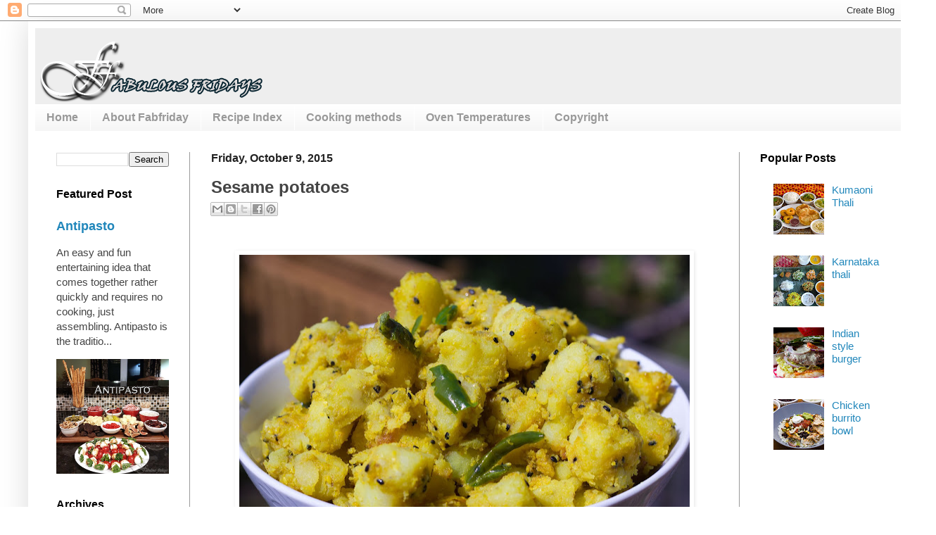

--- FILE ---
content_type: text/html; charset=utf-8
request_url: https://www.google.com/recaptcha/api2/aframe
body_size: 266
content:
<!DOCTYPE HTML><html><head><meta http-equiv="content-type" content="text/html; charset=UTF-8"></head><body><script nonce="HiCU40cSm0IAhp8lzrUrWw">/** Anti-fraud and anti-abuse applications only. See google.com/recaptcha */ try{var clients={'sodar':'https://pagead2.googlesyndication.com/pagead/sodar?'};window.addEventListener("message",function(a){try{if(a.source===window.parent){var b=JSON.parse(a.data);var c=clients[b['id']];if(c){var d=document.createElement('img');d.src=c+b['params']+'&rc='+(localStorage.getItem("rc::a")?sessionStorage.getItem("rc::b"):"");window.document.body.appendChild(d);sessionStorage.setItem("rc::e",parseInt(sessionStorage.getItem("rc::e")||0)+1);localStorage.setItem("rc::h",'1769035966308');}}}catch(b){}});window.parent.postMessage("_grecaptcha_ready", "*");}catch(b){}</script></body></html>

--- FILE ---
content_type: text/plain
request_url: https://www.google-analytics.com/j/collect?v=1&_v=j102&a=636601296&t=pageview&_s=1&dl=http%3A%2F%2Fwww.fabfriday.com%2F2015%2F10%2Fsesame-potatoes.html&ul=en-us%40posix&dt=fabulous%20fridays%3A%20Sesame%20potatoes&sr=1280x720&vp=1280x720&_u=IEBAAEABAAAAACAAI~&jid=1904200798&gjid=706353917&cid=1047520435.1769035963&tid=UA-19152695-1&_gid=1941645529.1769035963&_r=1&_slc=1&z=333145073
body_size: -450
content:
2,cG-HHDZHMH557